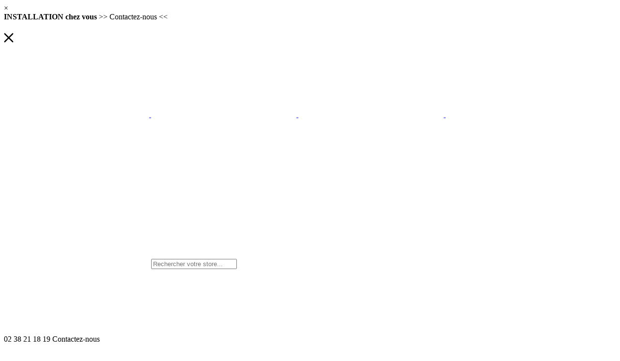

--- FILE ---
content_type: text/html; charset=UTF-8
request_url: https://www.ruedustore.fr/conseils-store/exterieur/comprendre/store-de-terasse-quelle-duree-de-vie.html
body_size: 13926
content:
<!doctype html>
<html lang="fr">
    <head >
                <meta charset="utf-8"/>
<meta name="title" content="Stores de terrasse : quelle durée de vie ? | Rue du Store"/>
<meta name="description" content="10 ans ? 15 ans ? 20 ans ? Avec un bon entretien, combien de temps un store banne de qualité peut durer ? "/>
<meta name="keywords" content="terrasse, store, extérieur, store banne"/>
<meta name="robots" content="INDEX,FOLLOW"/>
<meta name="viewport" content="width=device-width, initial-scale=1.0, maximum-scale=1.0, user-scalable=0"/>
<meta name="msvalidate.01" content="C7A805AC697EB904DD9786D50D775CA9"/>
<title>Stores de terrasse : quelle durée de vie ? | Rue du Store</title>
<link  rel="stylesheet" type="text/css"  media="all" href="https://www.ruedustore.fr/static/version1761735388/frontend/Mikii/default/fr_FR/mage/calendar.css" />
<link  rel="stylesheet" type="text/css"  media="all" href="https://www.ruedustore.fr/static/version1761735388/frontend/Mikii/default/fr_FR/Alma_MonthlyPayments/css/alma.css" />
<link  rel="stylesheet" type="text/css"  media="all" href="https://www.ruedustore.fr/static/version1761735388/frontend/Mikii/default/fr_FR/Fintecture_Payment/css/style.css" />
<link  rel="stylesheet" type="text/css"  media="all" href="https://www.ruedustore.fr/static/version1761735388/frontend/Mikii/default/fr_FR/assets/front/sass/cms.css" />
<link  rel="stylesheet" type="text/css"  media="print" href="https://www.ruedustore.fr/static/version1761735388/frontend/Mikii/default/fr_FR/css/print.css" />




<link  rel="canonical" href="https://www.ruedustore.fr/conseils-store/exterieur/comprendre/store-de-terasse-quelle-duree-de-vie.html" />
<link  rel="icon" type="image/x-icon" href="https://www.ruedustore.fr/media/favicon/default/Favicon.png" />
<link  rel="shortcut icon" type="image/x-icon" href="https://www.ruedustore.fr/media/favicon/default/Favicon.png" />
        
<!-- Google Tag Manager -->

<!-- End Google Tag Manager -->

    

<link rel="preconnect" href="https://fonts.googleapis.com" crossorigin="anonymous">
<link rel="preconnect" href="https://fonts.gstatic.com" crossorigin="anonymous">
<link rel="preload" as="style" href="https://fonts.googleapis.com/css2?family=Poppins:wght@300;400;500;600;700&display=swap" onload="this.rel='stylesheet'">
<noscript>
    <link rel="stylesheet" href="https://fonts.googleapis.com/css2?family=Poppins:wght@300;400;500;600;700&display=swap">
</noscript>
    </head>
    <body data-container="body"
          data-mage-init='{"loaderAjax": {}, "loader": { "icon": "https://www.ruedustore.fr/static/version1761735388/frontend/Mikii/default/fr_FR/images/loader-2.gif"}}'
        class="conseils_store-index-index page-layout-3columns">
        

    <noscript>
        <div class="message global noscript">
            <div class="content">
                <p>
                    <strong>Javascript est désactivé dans votre navigateur.</strong>
                    <span>
                        Pour une meilleure expérience sur notre site, assurez-vous d’activer JavaScript dans votre navigateur.                    </span>
                </p>
            </div>
        </div>
    </noscript>
<header id="header">        <div class="message_container">
            <div class="close">×</div>
            <div class="hero__title"  id="animatedHeading">
                                <div data-code="message-10" class="slick-dupe" onclick="window.location='https://www.ruedustore.fr/contact/';"><span class="hero__title-misc  |  animate"><strong>INSTALLATION chez vous</strong>    >> Contactez-nous <<</span></div>
                        </div>
        </div>
<div class="header-content"><div class="header-burger">
    <svg width="20px" height="20px"><use xlink:href ='https://www.ruedustore.fr/static/version1761735388/frontend/Mikii/default/fr_FR/assets/front/svg/sprite.svg#icon-burger' ></use></svg></div>
<div class="header-close">
    <svg width="20px" height="20px" viewBox="-1.5 -1.5 24 24" xmlns="http://www.w3.org/2000/svg"><path d="m0.65625 20.342875 19.6875 -19.6875" fill="none" stroke="currentcolor" stroke-linecap="round" stroke-linejoin="round" stroke-width="3"></path><path d="M20.34375 20.342875 0.65625 0.655375" fill="none" stroke="currentcolor" stroke-linecap="round" stroke-linejoin="round" stroke-width="3"></path></svg>
</div>
<div class="container"><div class="row"><div class="col-lg-4">    <a
    class="header-logo desktop"
    href="https://www.ruedustore.fr/"
    title="logo"
    aria-label="store logo">
            <svg><title>Store sur mesure - Rue du Store</title><use xlink:href ='https://www.ruedustore.fr/static/version1761735388/frontend/Mikii/default/fr_FR/assets/front/svg/sprite.svg#logo' ></use></svg>    </a>
<a
    class="header-logo mobile"
    href="https://www.ruedustore.fr/"
    title="logo"
    aria-label="store logo">
            <svg><title>Store sur mesure - Rue du Store</title><use xlink:href ='https://www.ruedustore.fr/static/version1761735388/frontend/Mikii/default/fr_FR/assets/front/svg/sprite.svg#logo-mobile' ></use></svg>    </a>

<span class="cart-mobile">
    <a class="account-link" href="https://www.ruedustore.fr/customer/account/" title="Mon compte">
        <span class="icon"><svg><use xlink:href ='https://www.ruedustore.fr/static/version1761735388/frontend/Mikii/default/fr_FR/assets/front/svg/sprite.svg#icon-user-mobile' ></use></svg></span>
    </a>
    <a class="cart-link" href="https://www.ruedustore.fr/checkout/cart/" title="Mon panier">
        <span data-block="minicart-mobile" class="cart" data-bind="scope: 'minicart_mobile'">
            <span class="counter qty empty quantity"
                  data-bind="css: { empty: !!getCartParam('summary_count') == false && !isLoading() }, blockLoader: isLoading">
                <span class="counter-number"><!-- ko text: getCartParam('summary_count') ? getCartParam('summary_count') : 0 --><!-- /ko --></span>
            </span>
        </span>
        <span class="icon"><svg><use xlink:href ='https://www.ruedustore.fr/static/version1761735388/frontend/Mikii/default/fr_FR/assets/front/svg/sprite.svg#icon-cart-mobile' ></use></svg></span>
    </a>
    <a href="tel:+33238211819" class="mobile-link" href="https://www.ruedustore.fr/checkout/cart/" title="Téléphone">
        <span class="icon"><svg><use xlink:href ='https://www.ruedustore.fr/static/version1761735388/frontend/Mikii/default/fr_FR/assets/front/svg/sprite.svg#icon-phone-mobile' ></use></svg></span>
    </a>
</span>


</div><div class="col-lg-3 d-none d-lg-block"><form class="header-search" id="search_mini_form"
      action="https://www.ruedustore.fr/catalogsearch/result/" method="get">
    <span class="icon"><svg><use xlink:href ='https://www.ruedustore.fr/static/version1761735388/frontend/Mikii/default/fr_FR/assets/front/svg/sprite.svg#icon-search' ></use></svg></span>
    <input id="search"
           data-mage-init='{"quickSearch":{
                                "formSelector":"#search_mini_form",
                                "url":"https://www.ruedustore.fr/search/ajax/suggest/",
                                "destinationSelector":"#search_autocomplete",
                                "minSearchLength":"3"}
                           }'
           type="text"
           name="q"
           value=""
           placeholder="Rechercher&#x20;votre&#x20;store..."
           class="field"
           maxlength="128"
           role="combobox"
           aria-haspopup="false"
           aria-autocomplete="both"
           autocomplete="off"
           aria-expanded="false"/>
    <button type="submit" style="display: none"></button>
    <div class="search">
        <div class="control">
            <div id="search_autocomplete" class="search-autocomplete"></div>
        </div>
    </div>
</form>
</div><div class="col-lg-5 d-none d-lg-block"><div class="header-actions">
    <div class="block-contacts">
                    <span class="obfusque" data-href="tel:+33238211819">02 38 21 18 19</span>
            <span class="contactus obfusque" data-href="https://www.ruedustore.fr/contact/">Contactez-nous <svg><use xlink:href ='https://www.ruedustore.fr/static/version1761735388/frontend/Mikii/default/fr_FR/assets/front/svg/sprite.svg#icon-chevron-right' ></use></svg></span>
            </div>
            <span class="item obfusque" data-href="https://www.ruedustore.fr/customer/account/">
            <span class="icon"><svg><use xlink:href ='https://www.ruedustore.fr/static/version1761735388/frontend/Mikii/default/fr_FR/assets/front/svg/sprite.svg#icon-user' ></use></svg></span>
            <span class="text">Mon compte</span>
        </span>
        <span class="item obfusque" data-href="/showroom">
            <span class="icon"><svg><use xlink:href ='https://www.ruedustore.fr/static/version1761735388/frontend/Mikii/default/fr_FR/assets/front/svg/sprite.svg#icon-pin' ></use></svg></span>
            <span class="text">Showroom</span>
        </span>
    </div>
</div></div></div></div><div class="header-nav"><div class="container"><div class="inner"><nav id="navigation-top-main" role="navigation">
    <ul>
        <li  class="has-submenu first parent category"><a class="category" href="https://www.ruedustore.fr/store-interieur.html"  class="level-top" ><span class="name">Store Intérieur</span></a><span class="icon-plus"></span><div class="submenu"><div class="content">
                        <p><strong>Tous nos stores sont fabriqués sur-mesure,</strong></p>
                        <p>Configurez le modèle qui vous convient :</p>
                    </div><div class="categories"><div  class="first category"><a class="category product-link" href="https://www.ruedustore.fr/store-enrouleur.html" ><div class="category-image"><div class="cover" style="background-image: url(/media/catalog/category/picto_gamme_SI_enrouleur_noir_3.jpg)"></div></div><span class="name">Store Enrouleur</span></a><span class="icon-plus"></span></div><div  class="category"><a class="category product-link" href="https://www.ruedustore.fr/store-enrouleur-jour-et-nuit.html" ><div class="category-image"><div class="cover" style="background-image: url(/media/catalog/category/picto_gamme_SI_journuit_noir_1.jpg)"></div></div><span class="name">Store enrouleur Jour Nuit</span></a><span class="icon-plus"></span></div><div  class="category"><a class="category product-link" href="https://www.ruedustore.fr/store-californien.html" ><div class="category-image"><div class="cover" style="background-image: url(/media/catalog/category/picto_gamme_SI_californien_noir_2.jpg)"></div></div><span class="name">Store Californien</span></a><span class="icon-plus"></span></div><div  class="category"><a class="category product-link" href="https://www.ruedustore.fr/store-venitien.html" ><div class="category-image"><div class="cover" style="background-image: url(/media/catalog/category/picto_gamme_SI_veniten_noir_1.jpg)"></div></div><span class="name">Store Vénitien</span></a><span class="icon-plus"></span></div><div  class="category"><a class="category product-link" href="https://www.ruedustore.fr/panneaux-japonais.html" ><div class="category-image"><div class="cover" style="background-image: url(/media/catalog/category/picto_gamme_SI_japonais_noir_1.jpg)"></div></div><span class="name">Panneaux Japonais</span></a><span class="icon-plus"></span></div><div  class="category"><a class="category product-link" href="https://www.ruedustore.fr/store-bateau.html" ><div class="category-image"><div class="cover" style="background-image: url(/media/catalog/category/picto_gamme_SI_bateau_noir_1.jpg)"></div></div><span class="name">Store Bateau</span></a><span class="icon-plus"></span></div><div  class="category"><a class="category product-link" href="https://www.ruedustore.fr/stores-plisse.html" ><div class="category-image"><div class="cover" style="background-image: url(/media/catalog/category/picto_gamme_SI_plisse_noir_1.jpg)"></div></div><span class="name">Store Plissé</span></a><span class="icon-plus"></span></div><div  class="category"><a class="category product-link" href="https://www.ruedustore.fr/store-trapeze-et-triangle.html" ><div class="category-image"><div class="cover" style="background-image: url(/media/catalog/category/picto_gamme_SI_trapeze_noir_1.jpg)"></div></div><span class="name">Store Trapèze et Triangle</span></a><span class="icon-plus"></span></div><div  class="category"><a class="category product-link" href="https://www.ruedustore.fr/stores-plisse-velum.html" ><div class="category-image"><div class="cover" style="background-image: url(/media/catalog/category/picto_gamme_SI_velum_noir_test.jpg)"></div></div><span class="name">Store Vélum</span></a><span class="icon-plus"></span></div><div  class="category"><a class="category product-link" href="https://www.ruedustore.fr/store-antichaleur.html" ><div class="category-image"><div class="cover" style="background-image: url(/media/catalog/category/picto_gamme_SI_anti_chaleur.jpg)"></div></div><span class="name">Store Anti Chaleur</span></a><span class="icon-plus"></span></div></div></div></li><li  class="has-submenu parent category"><a class="category" href="https://www.ruedustore.fr/store-banne.html"  class="level-top" ><span class="name">Store Banne</span></a><span class="icon-plus"></span><div class="submenu"><div class="content">
                        <p><strong>Tous nos stores sont fabriqués sur-mesure,</strong></p>
                        <p>Configurez le modèle qui vous convient :</p>
                    </div><div class="categories"><div  class="first category"><a class="category product-link" href="https://www.ruedustore.fr/stores-banne-coffre.html" ><div class="category-image"><div class="cover" style="background-image: url(/media/catalog/category/picto_gamme_SE_banne_noir_2.jpg)"></div></div><span class="name">Store banne coffre</span></a><span class="icon-plus"></span></div><div  class="category"><a class="category product-link" href="https://www.ruedustore.fr/stores-banne-sans-coffre.html" ><div class="category-image"><div class="cover" style="background-image: url(/media/catalog/category/picto_gamme_SE_banne_sans_coffre_1_.jpg)"></div></div><span class="name">Store banne sans coffre</span></a><span class="icon-plus"></span></div></div></div></li><li  class="has-submenu parent category"><a class="category" href="https://www.ruedustore.fr/store-exterieur.html"  class="level-top" ><span class="name">Store Extérieur</span></a><span class="icon-plus"></span><div class="submenu"><div class="content">
                        <p><strong>Tous nos stores sont fabriqués sur-mesure,</strong></p>
                        <p>Configurez le modèle qui vous convient :</p>
                    </div><div class="categories"><div  class="first category"><a class="category product-link" href="https://www.ruedustore.fr/store-a-projection.html" ><div class="category-image"><div class="cover" style="background-image: url(/media/catalog/category/picto_gamme_SE_projection_noir_1.jpg)"></div></div><span class="name">Store à Projection</span></a><span class="icon-plus"></span></div><div  class="category"><a class="category product-link" href="https://www.ruedustore.fr/store-vertical-exterieur.html" ><div class="category-image"><div class="cover" style="background-image: url(/media/catalog/category/picto_gamme_SE_vertical_noir_2.jpg)"></div></div><span class="name">Store Vertical Extérieur</span></a><span class="icon-plus"></span></div><div  class="category"><a class="category product-link" href="https://www.ruedustore.fr/brise-soleil-orientable.html" ><div class="category-image"><div class="cover" style="background-image: url(/media/catalog/category/picto_gamme_SE_bso_noir_1.jpg)"></div></div><span class="name">Brise Soleil Orientable</span></a><span class="icon-plus"></span></div></div></div></li><li  class="has-submenu parent category"><a class="category" href="https://www.ruedustore.fr/toile-de-store-1.html"  class="level-top" ><span class="name">Toile de store</span></a><span class="icon-plus"></span><div class="submenu"><div class="content">
                        <p><strong>Tous nos stores sont fabriqués sur-mesure,</strong></p>
                        <p>Configurez le modèle qui vous convient :</p>
                    </div><div class="categories"><div  class="first category"><a class="category product-link" href="https://www.ruedustore.fr/toiles-de-store.html" ><div class="category-image"><div class="cover" style="background-image: url(/media/catalog/category/picto_gamme_SE_toile_store_noir_1.jpg)"></div></div><span class="name">Toile pour Store Banne</span></a><span class="icon-plus"></span></div><div  class="category"><a class="category product-link" href="https://www.ruedustore.fr/toiles-de-pergola.html" ><div class="category-image"><div class="cover" style="background-image: url(/media/catalog/category/picto_gamme_SE_toile_pergola_noir_1.jpg)"></div></div><span class="name">Toile de Pergola</span></a><span class="icon-plus"></span></div><div  class="category"><a class="category product-link" href="https://www.ruedustore.fr/lambrequin.html" ><div class="category-image"><div class="cover" style="background-image: url(/media/catalog/category/picto_gamme_SE_lambrequin_noir.jpg)"></div></div><span class="name">Lambrequin</span></a><span class="icon-plus"></span></div></div></div></li><li  class="has-submenu parent category"><a class="category" href="https://www.ruedustore.fr/moustiquaire-sur-mesure.html"  class="level-top" ><span class="name">Moustiquaire</span></a><span class="icon-plus"></span><div class="submenu"><div class="content">
                        <p><strong>Tous nos stores sont fabriqués sur-mesure,</strong></p>
                        <p>Configurez le modèle qui vous convient :</p>
                    </div><div class="categories"><div  class="first category"><a class="category product-link" href="https://www.ruedustore.fr/moustiquaire-enroulable.html" ><div class="category-image"><div class="cover" style="background-image: url(/media/catalog/category/picto_gamme_SI_moustiquaire_verticale_noir_1.jpg)"></div></div><span class="name">Moustiquaires enroulables</span></a><span class="icon-plus"></span></div><div  class="category"><a class="category product-link" href="https://www.ruedustore.fr/moustiquaire-porte-fenetre.html" ><div class="category-image"><div class="cover" style="background-image: url(/media/catalog/category/picto_gamme_SI_moustiquaire_laterale_noir_1.jpg)"></div></div><span class="name">Moustiquaires portes fenêtres</span></a><span class="icon-plus"></span></div><div  class="category"><a class="category product-link" href="https://www.ruedustore.fr/moustiquaire-fenetre.html" ><div class="category-image"><div class="cover" style="background-image: url(/media/catalog/category/picto_gamme_SI_moustiquaire_verticale_noir.jpg)"></div></div><span class="name">Moustiquaires fenêtre</span></a><span class="icon-plus"></span></div><div  class="category"><a class="category product-link" href="https://www.ruedustore.fr/moustiquaire-fixe-fenetre.html" ><div class="category-image"><div class="cover" style="background-image: url(/media/catalog/category/picto_gamme_SI_moustiquaire_fixe_noir_1.jpg)"></div></div><span class="name">Moustiquaires fixes</span></a><span class="icon-plus"></span></div></div></div></li><li  class="has-submenu parent category"><a class="category" href="https://www.ruedustore.fr/volet-roulant.html"  class="level-top" ><span class="name">Volet Roulant</span></a><span class="icon-plus"></span><div class="submenu"><div class="content">
                        <p><strong>Tous nos stores sont fabriqués sur-mesure,</strong></p>
                        <p>Configurez le modèle qui vous convient :</p>
                    </div><div class="categories"><div  class="first category"><a class="category product-link" href="https://www.ruedustore.fr/volet-roulant-renovation.html" ><div class="category-image"><div class="cover" style="background-image: url(/media/catalog/category/picto_gamme_VR_renovation_noir_2.jpg)"></div></div><span class="name">Volet roulant rénovation</span></a><span class="icon-plus"></span></div><div  class="category"><a class="category product-link" href="https://www.ruedustore.fr/volet-roulant-solaire.html" ><div class="category-image"><div class="cover" style="background-image: url(/media/catalog/category/picto_gamme_vr_renovation_solaire_1.jpg)"></div></div><span class="name">Volet roulant solaire</span></a><span class="icon-plus"></span></div><div  class="category"><a class="category product-link" href="https://www.ruedustore.fr/volet-roulant-traditionnel.html" ><div class="category-image"><div class="cover" style="background-image: url(/media/catalog/category/picto_gamme_VR_traditionnel_noir_2.jpg)"></div></div><span class="name">Volet roulant sans coffre sur mesure</span></a><span class="icon-plus"></span></div></div></div></li>                <li><a href="https://www.ruedustore.fr/conseils-store/">Conseils</a></li>
    </ul>
</nav>
<nav id="navigation-bottom-mobile">
    <a href="/showroom">
        <svg xmlns="http://www.w3.org/2000/svg" fill="none" viewBox="-0.625 -0.625 24 24"><path stroke="currentcolor" stroke-linecap="round" stroke-linejoin="round" d="M20.6171875 12.0859375v8.53125c0 0.37708125 -0.14977083333333333 0.73880625 -0.41641979166666665 1.0054552083333332s-0.6283739583333333 0.41641979166666665 -1.0054552083333332 0.41641979166666665H3.5546875c-0.3771002083333333 0 -0.7387683333333334 -0.14977083333333333 -1.0054172916666666 -0.41641979166666665 -0.2666489583333333 -0.2666489583333333 -0.41645770833333334 -0.6283739583333333 -0.41645770833333334 -1.0054552083333332v-8.53125" stroke-width="1.25"></path><path stroke="currentcolor" stroke-linecap="round" stroke-linejoin="round" d="M17.7734375 15.640625c0 -0.7541625 -0.2996364583333333 -1.4775177083333333 -0.832934375 -2.010815625 -0.5332979166666666 -0.5332979166666666 -1.2566531250000001 -0.832934375 -2.010815625 -0.832934375 -0.7541625 0 -1.4775177083333333 0.2996364583333333 -2.010815625 0.832934375 -0.5332979166666666 0.5332979166666666 -0.832934375 1.2566531250000001 -0.832934375 2.010815625v6.3984375h5.6875V15.640625Z" stroke-width="1.25"></path><path stroke="currentcolor" stroke-linecap="round" stroke-linejoin="round" d="M8.53125 14.9296875H5.6875c-0.3926365625 0 -0.7109375 0.31831041666666665 -0.7109375 0.7109375v2.84375c0 0.39262708333333335 0.3183009375 0.7109375 0.7109375 0.7109375h2.84375c0.3926365625 0 0.7109375 -0.31831041666666665 0.7109375 -0.7109375v-2.84375c0 -0.39262708333333335 -0.3183009375 -0.7109375 -0.7109375 -0.7109375Z" stroke-width="1.25"></path><path stroke="currentcolor" d="M15.28515625 17.78272708333333c-0.19631354166666667 0 -0.35546875 -0.15915520833333333 -0.35546875 -0.35546875s0.15915520833333333 -0.35546875 0.35546875 -0.35546875" stroke-width="1.25"></path><path stroke="currentcolor" d="M15.28515625 17.78272708333333c0.19631354166666667 0 0.35546875 -0.15915520833333333 0.35546875 -0.35546875s-0.15915520833333333 -0.35546875 -0.35546875 -0.35546875" stroke-width="1.25"></path><path stroke="currentcolor" stroke-linecap="round" stroke-linejoin="round" d="M0.7109375 7.109375c0.04055945833333333 0.6802060416666666 0.3393541666666666 1.3192440625 0.8353136458333333 1.7865195833333332 0.4959689583333333 0.46726604166666663 1.1516618749999998 0.7274502083333333 1.833071770833333 0.7274502083333333s1.3371028125 -0.26018416666666666 1.833071770833333 -0.7274502083333333C5.708354166666667 8.428619062500001 6.0071469791666665 7.789581041666667 6.047708333333333 7.109375c0 0.706444375 0.28063072916666665 1.3839488541666665 0.7801638541666667 1.8834819791666666 0.49953312499999997 0.49948572916666667 1.1770376041666668 0.7801638541666667 1.8834819791666666 0.7801638541666667 0.706444375 0 1.3839583333333332 -0.28067812499999995 1.8835104166666667 -0.7801638541666667C11.094321875 8.493323854166666 11.375 7.815819374999999 11.375 7.109375c0.04057083333333333 0.6802060416666666 0.3393541666666666 1.3192440625 0.8353041666666666 1.7865195833333332 0.49595 0.46726604166666663 1.1516239583333334 0.7274502083333333 1.83308125 0.7274502083333333 0.6814572916666666 0 1.33713125 -0.26018416666666666 1.83308125 -0.7274502083333333 0.49595 -0.4672755208333333 0.7947333333333333 -1.1063135416666667 0.8353041666666666 -1.7865195833333332 0 0.706444375 0.28067812499999995 1.3839488541666665 0.7801354166666666 1.8834819791666666 0.49955208333333334 0.49948572916666667 1.1770281249999999 0.7801638541666667 1.8835104166666667 0.7801638541666667 0.7064822916666667 0 1.3839583333333332 -0.28067812499999995 1.8835104166666667 -0.7801638541666667 0.4994572916666667 -0.49953312499999997 0.7801354166666666 -1.1770376041666668 0.7801354166666666 -1.8834819791666666l-1.2986458333333333 -5.839166666666666c-0.03450416666666667 -0.15803666666666666 -0.12190208333333333 -0.2995795833333333 -0.24769062499999997 -0.4012635520833333C20.3669375 0.7672646041666666 20.21015208333333 0.7115271041666666 20.0484375 0.7109375H2.7015625c-0.16176197916666665 0.0005896041666666667 -0.31848104166666663 0.05632710416666667 -0.44428854166666665 0.15800728125 -0.1258075 0.10168396875 -0.2131864583333333 0.24322688541666668 -0.24769062499999997 0.4012635520833333L0.7109375 7.109375Z" stroke-width="1.25"></path></svg>
        Showroom
    </a>
    <a href="/contact/">
        <svg viewBox="-0.625 -0.625 24 24" xmlns="http://www.w3.org/2000/svg"><path d="M4.265625 17.0625h-0.7109375a2.84375 2.84375 0 0 1 -2.84375 -2.84375v-2.84375a2.84375 2.84375 0 0 1 2.84375 -2.84375h0.7109375a0.7109375 0.7109375 0 0 1 0.7109375 0.7109375v7.109375a0.7109375 0.7109375 0 0 1 -0.7109375 0.7109375Z" fill="none" stroke="currentcolor" stroke-linecap="round" stroke-linejoin="round" stroke-width="1.25"></path><path d="M19.1953125 17.0625h-0.7109375a0.7109375 0.7109375 0 0 1 -0.7109375 -0.7109375v-7.109375A0.7109375 0.7109375 0 0 1 18.484375 8.53125h0.7109375a2.84375 2.84375 0 0 1 2.84375 2.84375v2.84375a2.84375 2.84375 0 0 1 -2.84375 2.84375Z" fill="none" stroke="currentcolor" stroke-linecap="round" stroke-linejoin="round" stroke-width="1.25"></path><path d="M3.5546875 8.53125A7.8203125 7.8203125 0 0 1 11.375 0.7109375h0A7.8203125 7.8203125 0 0 1 19.1953125 8.53125" fill="none" stroke="currentcolor" stroke-linecap="round" stroke-linejoin="round" stroke-width="1.25"></path><path d="M14.21875 20.6171875h2.1328125a2.84375 2.84375 0 0 0 2.84375 -2.84375h0V17.0625" fill="none" stroke="currentcolor" stroke-linecap="round" stroke-linejoin="round" stroke-width="1.25"></path><path d="M12.796875 22.0390625H11.375a1.421875 1.421875 0 0 1 -1.421875 -1.421875h0a1.421875 1.421875 0 0 1 1.421875 -1.421875h1.421875a1.421875 1.421875 0 0 1 1.421875 1.421875h0a1.421875 1.421875 0 0 1 -1.421875 1.421875Z" fill="none" stroke="currentcolor" stroke-linecap="round" stroke-linejoin="round" stroke-width="1.25"></path><path d="M8.53125 14.637729166666666a4.222020833333333 4.222020833333333 0 0 0 5.6875 0" fill="none" stroke="currentcolor" stroke-linecap="round" stroke-linejoin="round" stroke-width="1.25"></path><path d="m8.53125 9.464947916666667 0 1.2436666666666667" fill="none" stroke="currentcolor" stroke-linecap="round" stroke-linejoin="round" stroke-width="1.25"></path><path d="m14.21875 9.464947916666667 0 1.2436666666666667" fill="none" stroke="currentcolor" stroke-linecap="round" stroke-linejoin="round" stroke-width="1.25"></path></svg>
        Contact
    </a>
    <a href="/conseils-store/">
        <svg xmlns="http://www.w3.org/2000/svg" fill="none" viewBox="-0.625 -0.625 24 24"><path stroke="currentcolor" stroke-linecap="round" stroke-linejoin="round" d="M20.6171875 17.7734375h-9.953125l-5.6875 4.265625v-4.265625h-2.84375c-0.3771002083333333 0 -0.7387683333333334 -0.14977083333333333 -1.0054172916666666 -0.41641979166666665C0.8607415104166667 17.09036875 0.7109375 16.72864375 0.7109375 16.3515625v-14.21875c0 -0.3771002083333333 0.14980401041666666 -0.7387683333333334 0.41645770833333334 -1.0054172916666666C1.3940441666666665 0.8607415104166667 1.7557122916666665 0.7109375 2.1328125 0.7109375h18.484375c0.37708125 0 0.73880625 0.14980401041666666 1.0054552083333332 0.41645770833333334 0.2666489583333333 0.2666489583333333 0.41641979166666665 0.6283170833333332 0.41641979166666665 1.0054172916666666v14.21875c0 0.37708125 -0.14977083333333333 0.73880625 -0.41641979166666665 1.0054552083333332s-0.6283739583333333 0.41641979166666665 -1.0054552083333332 0.41641979166666665Z" stroke-width="1.25"></path><path stroke="currentcolor" stroke-linecap="round" stroke-linejoin="round" d="M8.53125 6.398475416666667c0.00010427083333333333 -0.5213257291666666 0.14350510416666665 -1.0325940624999999 0.41454291666666665 -1.4779253124999998s0.6592570833333333 -0.8075870833333334 1.122314375 -1.0471825c0.4629625 -0.23958593749999996 0.9829895833333332 -0.34728822916666663 1.5030166666666664 -0.3113242708333333 0.520121875 0.035954479166666664 1.0203375 0.21419125 1.4459520833333335 0.5152211458333332 0.42561458333333335 0.30102989583333334 0.7603239583333333 0.713269375 0.9674437499999999 1.1916639583333333 0.2072145833333333 0.47839458333333335 0.27887708333333333 1.0045357291666668 0.2072145833333333 1.5209133333333331 -0.0716625 0.5163776041666666 -0.28380625 1.0031328124999999 -0.613396875 1.4070495833333332s-0.7639260416666666 0.7094682291666666 -1.2554208333333332 0.8832403124999999c-0.27736041666666666 0.0980525 -0.5174677083333333 0.27971125 -0.6872395833333332 0.5198943749999999 -0.169771875 0.240296875 -0.26086666666666664 0.52723125 -0.26067708333333334 0.8213697916666667v0.24266666666666667" stroke-width="1.25"></path><path stroke="currentcolor" d="M11.375 14.21875c-0.19631354166666667 0 -0.35546875 -0.15915520833333333 -0.35546875 -0.35546875s0.15915520833333333 -0.35546875 0.35546875 -0.35546875" stroke-width="1.25"></path><path stroke="currentcolor" d="M11.375 14.21875c0.19631354166666667 0 0.35546875 -0.15915520833333333 0.35546875 -0.35546875s-0.15915520833333333 -0.35546875 -0.35546875 -0.35546875" stroke-width="1.25"></path></svg>
        Conseils
    </a>
    <a href="/faq/">
        <svg viewBox="-0.625 -0.625 24 24" xmlns="http://www.w3.org/2000/svg"><path d="M7.8203125 11.375a3.5546875 3.5546875 0 1 0 7.109375 0 3.5546875 3.5546875 0 1 0 -7.109375 0Z" fill="none" stroke="currentcolor" stroke-linecap="round" stroke-linejoin="round" stroke-width="1.25"></path><path d="m16.227385416666667 19.243656249999997 -4.3509375 -4.3509375" fill="none" stroke="currentcolor" stroke-linecap="round" stroke-linejoin="round" stroke-width="1.25"></path><path d="m14.89271875 11.877395833333333 4.3509375 4.3499895833333335" fill="none" stroke="currentcolor" stroke-linecap="round" stroke-linejoin="round" stroke-width="1.25"></path><path d="m3.5063437499999996 16.227385416666667 4.3509375 -4.3509375" fill="none" stroke="currentcolor" stroke-linecap="round" stroke-linejoin="round" stroke-width="1.25"></path><path d="m10.873552083333333 14.893666666666666 -4.3509375 4.3499895833333335" fill="none" stroke="currentcolor" stroke-linecap="round" stroke-linejoin="round" stroke-width="1.25"></path><path d="m6.5226145833333335 3.5072916666666667 4.3509375 4.3499895833333335" fill="none" stroke="currentcolor" stroke-linecap="round" stroke-linejoin="round" stroke-width="1.25"></path><path d="m7.85728125 10.873552083333333 -4.3509375 -4.3509375" fill="none" stroke="currentcolor" stroke-linecap="round" stroke-linejoin="round" stroke-width="1.25"></path><path d="m19.243656249999997 6.5226145833333335 -4.3509375 4.3509375" fill="none" stroke="currentcolor" stroke-linecap="round" stroke-linejoin="round" stroke-width="1.25"></path><path d="m11.876447916666667 7.85728125 4.3509375 -4.3499895833333335" fill="none" stroke="currentcolor" stroke-linecap="round" stroke-linejoin="round" stroke-width="1.25"></path><path d="M2.1328125 11.375a9.2421875 9.2421875 0 1 0 18.484375 0 9.2421875 9.2421875 0 1 0 -18.484375 0Z" fill="none" stroke="currentcolor" stroke-linecap="round" stroke-linejoin="round" stroke-width="1.25"></path></svg>
        FAQ
    </a>
</nav>
<style>
    /* To append in SCSS */
    @media (min-width: 992px) {
        #header .header-nav nav ul li:hover.has-submenu .submenu {
            pointer-events: none !important;
            opacity: 0 !important;
        }
        #header .header-nav nav ul li:hover.has-submenu > div.submenu,
        #header .header-nav nav ul div:hover.parent.category > div.submenu {
            pointer-events: auto !important;
            opacity: 1 !important;
        }
    }
</style>
<!-- BLOCK miniquote -->
<div data-block="miniquote" class="cart devis" data-bind="scope: 'miniquote_content'">
    <!-- ko if : (getCartParam('summary_count')) -->
        <span data-href="https://www.ruedustore.fr/devis/view/" class="obfusque" data-bind="css:{show:getCartParam('summary_count')}">
            <span class="icon">
                <svg><use xlink:href ='https://www.ruedustore.fr/static/version1761735388/frontend/Mikii/default/fr_FR/assets/front/svg/icons.svg#icon-calcul' ></use></svg>                <span class="counter qty empty quantity"
                      data-bind="css: { empty: !!getCartParam('summary_count') == false && !isLoading() }, blockLoader: isLoading">
                    <span class="counter-number"><!-- ko text: getCartParam('summary_count') --><!-- /ko --></span>
                </span>
            </span>
            <span class="text">Mon devis</span>
        </span>
    <!-- /ko -->
</div>


<!-- /BLOCK miniquote -->

<div data-block="minicart" class="cart" data-bind="scope: 'minicart_content'">
    <a href="https://www.ruedustore.fr/checkout/cart/">
        <span class="icon">
            <svg><use xlink:href ='https://www.ruedustore.fr/static/version1761735388/frontend/Mikii/default/fr_FR/assets/front/svg/sprite.svg#icon-cart' ></use></svg>            <span class="counter qty empty quantity"
                  data-bind="css: { empty: !!getCartParam('summary_count') == false && !isLoading() }, blockLoader: isLoading">
                <span class="counter-number"><!-- ko text: getCartParam('summary_count') ? getCartParam('summary_count') : 0 --><!-- /ko --></span>
            </span>
        </span>
        <span class="text">Mon panier</span>
    </a>
    
    </div>




<!-- Google Tag Manager (noscript) -->
<noscript><iframe src="https://www.googletagmanager.com/ns.html?id=GTM-M89HTW9K" height="0" width="0" style="display:none;visibility:hidden"></iframe></noscript>
<!-- End Google Tag Manager (noscript) -->
</div></div></div></header><main id="main"><div class="page messages"><div data-placeholder="messages"></div>
<div data-bind="scope: 'messages'">
    <!-- ko if: cookieMessages && cookieMessages.length > 0 -->
    <div aria-atomic="true" role="alert" data-bind="foreach: { data: cookieMessages, as: 'message' }" class="messages">
        <div data-bind="attr: {
            class: 'message-' + message.type + ' ' + message.type + ' message',
            'data-ui-id': 'message-' + message.type
        }">
            <div data-bind="html: $parent.prepareMessageForHtml(message.text)"></div>
        </div>
    </div>
    <!-- /ko -->

    <!-- ko if: messages().messages && messages().messages.length > 0 -->
    <div aria-atomic="true" role="alert" class="messages" data-bind="foreach: {
        data: messages().messages, as: 'message'
    }">
        <div data-bind="attr: {
            class: 'message-' + message.type + ' ' + message.type + ' message',
            'data-ui-id': 'message-' + message.type
        }">
            <div data-bind="html: $parent.prepareMessageForHtml(message.text)"></div>
        </div>
    </div>
    <!-- /ko -->
</div>

</div><div id="breadcrumb" class="breadcrumbs">
    <div class="container">
        <ul class="items">
                            <li class="item Conseils">
                                            <a href="/conseils-store/"
                           title="Conseils">
                            Conseils                        </a>
                                    </li>
                            <li class="item Nos&#x20;conseils&#x20;store">
                                            Nos conseils store                                    </li>
                    </ul>
    </div>
</div>
<section id="masthead-simple"><div class="container"><div class="content">    <h1 class="page-title title"
                            >
        <strong><strong class="base" data-ui-id="page-title-wrapper" >Stores de terrasse : quelle durée de vie ?</strong></strong>
            </h1>
    </div></div></section><section id="advice-content">
    <div class="container" id="store-advice-component">
        <div class="advice-banner">
            <p class="title">À la recherche de conseils pour choisir votre store ?</p>
            <div class="entry-content">
                <p>
                    <strong>Vous êtes au bon endroit.</strong>
                </p>
            </div>
            <span class="close">
                <svg><use xlink:href ='https://www.ruedustore.fr/static/version1761735388/frontend/Mikii/default/fr_FR/assets/front/svg/sprite.svg#icon-remove' ></use></svg>            </span>
        </div>
        <div class="advice-block">
            <div class="b-head">
                <p class="title"><span>1</span>Quel type de store ?</p>
            </div>
            <div class="b-content">
                <p class="b-subtitle">Sélectionnez le type de store que vous recherchez</p>
                <div class="b-description"><a href="#">Comprendre les différents types de stores</a></div>
                <div class="b-item b-toggle b-item-store">
                    <ul>
                                                    <li>
                                <a href="https://www.ruedustore.fr/conseils-store/interieur.html#advice-info">
                                    <div class="thumbnail">
                                        <div class="cover" style="background-image: url('https://www.ruedustore.fr/static/version1761735388/frontend/Mikii/default/fr_FR/uploads/conseis-stores-interieurs.jpg')"></div>
                                    </div>
                                    <div class="entry-content">
                                        <p><strong>Store Intérieur</strong></p>
                                    </div>
                                </a>
                            </li>
                                                    <li class="is-selected">
                                <a href="https://www.ruedustore.fr/conseils-store/exterieur.html#advice-info">
                                    <div class="thumbnail">
                                        <div class="cover" style="background-image: url('https://www.ruedustore.fr/static/version1761735388/frontend/Mikii/default/fr_FR/uploads/conseil-stores-exterieurs.jpg')"></div>
                                    </div>
                                    <div class="entry-content">
                                        <p><strong>Store Extérieur</strong></p>
                                    </div>
                                </a>
                            </li>
                                                    <li>
                                <a href="https://www.ruedustore.fr/conseils-store/toile.html#advice-info">
                                    <div class="thumbnail">
                                        <div class="cover" style="background-image: url('https://www.ruedustore.fr/static/version1761735388/frontend/Mikii/default/fr_FR/uploads/conseils-toile-de-store.jpg')"></div>
                                    </div>
                                    <div class="entry-content">
                                        <p><strong>Toile</strong></p>
                                    </div>
                                </a>
                            </li>
                                                    <li>
                                <a href="https://www.ruedustore.fr/conseils-store/moustiquaire.html#advice-info">
                                    <div class="thumbnail">
                                        <div class="cover" style="background-image: url('https://www.ruedustore.fr/static/version1761735388/frontend/Mikii/default/fr_FR/uploads/conseils-moustiquaire-fenetre.jpg')"></div>
                                    </div>
                                    <div class="entry-content">
                                        <p><strong>Moustiquaire</strong></p>
                                    </div>
                                </a>
                            </li>
                                                    <li>
                                <a href="https://www.ruedustore.fr/conseils-store/volet.html#advice-info">
                                    <div class="thumbnail">
                                        <div class="cover" style="background-image: url('https://www.ruedustore.fr/static/version1761735388/frontend/Mikii/default/fr_FR/uploads/conseils-volet-roulant.jpg')"></div>
                                    </div>
                                    <div class="entry-content">
                                        <p><strong>Volet</strong></p>
                                    </div>
                                </a>
                            </li>
                                            </ul>
                </div>
            </div>
        </div>
                    <div class="advice-block" id="advice-info">
                <div class="b-head">
                    <p class="title"><span>2</span>Quel type d’information ?</p>
                </div>
                <div class="b-content">
                    <p class="b-subtitle">Sélectionnez le type d'information que vous recherchez</p>
                    <div class="b-item b-toggle b-item-information">
                        <ul>
                                                            <li class="is-selected">
                                    <a href="https://www.ruedustore.fr/conseils-store/exterieur/comprendre.html#advice-questions">
                                        <span class="icon"><svg><use xlink:href ='https://www.ruedustore.fr/static/version1761735388/frontend/Mikii/default/fr_FR/assets/front/svg/sprite.svg#icon-bulb' ></use></svg></span>
                                        <span class="name">Comprendre</span>
                                    </a>
                                </li>
                                                            <li>
                                    <a href="https://www.ruedustore.fr/conseils-store/exterieur/comparer.html#advice-questions">
                                        <span class="icon"><svg><use xlink:href ='https://www.ruedustore.fr/static/version1761735388/frontend/Mikii/default/fr_FR/assets/front/svg/sprite.svg#icon-glasses' ></use></svg></span>
                                        <span class="name">Comparer</span>
                                    </a>
                                </li>
                                                            <li>
                                    <a href="https://www.ruedustore.fr/conseils-store/exterieur/astuces.html#advice-questions">
                                        <span class="icon"><svg><use xlink:href ='https://www.ruedustore.fr/static/version1761735388/frontend/Mikii/default/fr_FR/assets/front/svg/sprite.svg#icon-hat' ></use></svg></span>
                                        <span class="name">Astuces</span>
                                    </a>
                                </li>
                                                    </ul>
                    </div>
                </div>
            </div>
                            <div class="advice-block" id="advice-questions">
                    <div class="b-head">
                        <p class="title"><span>3</span>Les conseils Rue Du Store</p>
                    </div>
                    <div class="b-content">
                        <p class="b-subtitle">Voici nos astuces concernant les Store Extérieurs</p>
                        <div class="b-item b-item-questions">
                                                            <div class="answer answer-store-de-terasse-quelle-duree-de-vie">
                                    <div class="head">
                                        <p class="title">
                                            <span class="icon">
                                                <svg><use xlink:href ='https://www.ruedustore.fr/static/version1761735388/frontend/Mikii/default/fr_FR/assets/front/svg/sprite.svg#icon-arrow-right-alt' ></use></svg>                                            </span>
                                            <span class="text">Stores de terrasse : quelle durée de vie ?</span>
                                        </p>
                                        <div class="go-back">
                                            <span class="icon">
                                                <svg><use xlink:href ='https://www.ruedustore.fr/static/version1761735388/frontend/Mikii/default/fr_FR/assets/front/svg/sprite.svg#icon-chevron-left' ></use></svg>                                            </span>
                                            <a class="text" href="https://www.ruedustore.fr/conseils-store/exterieur/comprendre.html#advice-questions">Retour</a>
                                        </div>
                                    </div>
                                    <div class="entry-content" id="html-body">
                                        <style>#html-body [data-pb-style=G66NJHQ],#html-body [data-pb-style=MJQKWUU],#html-body [data-pb-style=YS4WYL5]{justify-content:flex-start;display:flex;flex-direction:column;background-position:left top;background-size:cover;background-repeat:no-repeat;background-attachment:scroll}#html-body [data-pb-style=G66NJHQ],#html-body [data-pb-style=MJQKWUU]{width:58.33333333%;align-self:stretch}#html-body [data-pb-style=MJQKWUU]{width:41.66666667%}#html-body [data-pb-style=MGCD5T6]{border-style:none}#html-body [data-pb-style=RJ3O146],#html-body [data-pb-style=Y91YF4J]{max-width:100%;height:auto}#html-body [data-pb-style=GQAVOEF],#html-body [data-pb-style=PJ9XQPL],#html-body [data-pb-style=PU7UK4L]{justify-content:flex-start;display:flex;flex-direction:column;background-position:left top;background-size:cover;background-repeat:no-repeat;background-attachment:scroll;width:100%;align-self:stretch}#html-body [data-pb-style=PJ9XQPL],#html-body [data-pb-style=PU7UK4L]{width:75%}#html-body [data-pb-style=PJ9XQPL]{width:25%}#html-body [data-pb-style=URAS6LC]{border-style:none}#html-body [data-pb-style=QIU2VLU],#html-body [data-pb-style=XI3OLNC]{max-width:100%;height:auto}@media only screen and (max-width: 768px) { #html-body [data-pb-style=MGCD5T6],#html-body [data-pb-style=URAS6LC]{border-style:none} }</style><div data-content-type="row" data-appearance="contained" data-element="main"><div data-enable-parallax="0" data-parallax-speed="0.5" data-background-images="{}" data-background-type="image" data-video-loop="true" data-video-play-only-visible="true" data-video-lazy-load="true" data-video-fallback-src="" data-element="inner" data-pb-style="YS4WYL5"><div class="pagebuilder-column-group" style="display: flex;" data-content-type="column-group" data-grid-size="12" data-element="main"><div class="pagebuilder-column" data-content-type="column" data-appearance="full-height" data-background-images="{}" data-element="main" data-pb-style="G66NJHQ"><div data-content-type="text" data-appearance="default" data-element="main"><p>Les stores des terrasses subissent de plein fouet les intemp&eacute;ries. Le soleil, la pluie, le vent, rien ne les &eacute;pargne. Pour ralentir l&rsquo;arriv&eacute;e des premiers signes de vieillissement de vos stores bannes et de la couleur de votre toile, des bons gestes au quotidien permettent de les &eacute;pargner. Quelle est la dur&eacute;e de vie du store de votre terrasse ? Voici notre r&eacute;ponse.</p>
<h2>La dur&eacute;e de vie d&rsquo;un store de terrasse</h2>
<p>Le moteur reste la cause de panne la plus fr&eacute;quente d&rsquo;un store de terrasse. La dur&eacute;e de vie de la toile est r&eacute;sistante avec une moyenne de 10 ans. Pour un store bien prot&eacute;g&eacute; du vent, sa structure peut tenir 15 ans, sans probl&egrave;me. Voici les petits gestes &agrave; d&eacute;couvrir et adopter pour prolonger la dur&eacute;e de vie de votre store banne jusqu&rsquo;&agrave; 20 ans :&nbsp;</p>
<p>Achetez un mod&egrave;le de store de qualit&eacute;<br>Veillez &agrave; son bon entretien en graissant les parties m&eacute;caniques (treuil, coudes)<br>Installez un capteur de vent pour le prot&eacute;ger.</p>
<p>Privil&eacute;giez le store banne coffre sur mesure pour prot&eacute;ger la toile et la structure pendant l&rsquo;hiver. Ainsi, isol&eacute; de la pluie et du froid, il s&rsquo;ab&icirc;me moins vite.<br>&nbsp;</p>
<h2>Les bons r&eacute;flexes d&rsquo;entretien</h2>
<p>Pour prendre soin de votre store banne durablement, voici les petits gestes &agrave; adopter :&nbsp;</p></div></div><div class="pagebuilder-column" data-content-type="column" data-appearance="full-height" data-background-images="{}" data-element="main" data-pb-style="MJQKWUU"><figure data-content-type="image" data-appearance="full-width" data-element="main" data-pb-style="MGCD5T6"><img loading='lazy' class="pagebuilder-mobile-hidden" src="https://www.ruedustore.fr/media/wysiwyg/store_de_terrasse_bordeaux.webp" alt="Store de terrasse bordeaux ouvert" title="" data-element="desktop_image" data-pb-style="Y91YF4J"><img loading='lazy' class="pagebuilder-mobile-only" src="https://www.ruedustore.fr/media/wysiwyg/store_de_terrasse_bordeaux.webp" alt="Store de terrasse bordeaux ouvert" title="" data-element="mobile_image" data-pb-style="RJ3O146"></figure></div></div><div class="pagebuilder-column-group" style="display: flex;" data-content-type="column-group" data-grid-size="12" data-element="main"><div class="pagebuilder-column" data-content-type="column" data-appearance="full-height" data-background-images="{}" data-element="main" data-pb-style="GQAVOEF"><div data-content-type="text" data-appearance="default" data-element="main"><ul>
<li>Il pleut ? Fermez votre store banne. Ce n&rsquo;est pas un parapluie : le poids des gouttes d&rsquo;eau d&eacute;tend la toile avec le temps.</li>
<li>La toile du store est mouill&eacute;e ? Laissez-la s&eacute;cher pour &eacute;viter l&rsquo;apparition de moisissures.</li>
<li>Le vent se l&egrave;ve ? Fermez votre store banne.</li>
<li>Vous souhaitez cuisiner &agrave; l&rsquo;ombre ? Utiliser un barbecue ou une plancha sous un store banne est une mauvaise id&eacute;e. Les fum&eacute;es et les projections laissent des traces de graisse sur la toile difficiles &agrave; enlever.</li>
<li>L&rsquo;automne approche ? Une housse d&rsquo;hivernage le prot&egrave;ge du gel, de la pluie et de la neige si vous n&rsquo;avez pas investi dans un store banne coffre.</li>
<li>Au printemps et en &eacute;t&eacute;, d&eacute;roulez r&eacute;guli&egrave;rement le store pendant quelques heures pour que l&rsquo;humidit&eacute; s&rsquo;&eacute;vapore.</li>
</ul>
<p>Notez aussi que les t&acirc;ches sont moins visibles sur une toile fonc&eacute;e.</p></div></div></div><div class="pagebuilder-column-group" style="display: flex;" data-content-type="column-group" data-grid-size="12" data-element="main"><div class="pagebuilder-column" data-content-type="column" data-appearance="full-height" data-background-images="{}" data-element="main" data-pb-style="PU7UK4L"><div data-content-type="text" data-appearance="default" data-element="main"><h2>Faire v&eacute;rifier les points d&rsquo;usure par un professionnel</h2>
<p>Au d&eacute;but de l&rsquo;automne, prenez le temps de v&eacute;rifier l&rsquo;&eacute;tat de votre store de terrasse. Vous identifierez peut-&ecirc;tre des points d&rsquo;usure :&nbsp;</p>
<ol>
<li>V&eacute;rifiez les coutures. Si vous voyez un d&eacute;but d&rsquo;effilochage, le risque de d&eacute;chirure est imminent et il est temps de recoudre les parties ab&icirc;m&eacute;es</li>
<li>V&eacute;rifiez l&rsquo;&eacute;tat de l&rsquo;armature, des bras du store. Il grince ? Il ne se referme pas avec souplesse ? Il se bloque ? Faites v&eacute;rifier votre store banne par un professionnel ou graissez-le.</li>
<li>V&eacute;rifiez la LED. Une option id&eacute;ale pour le confort, mais avec une possibilit&eacute; de griller.</li>
</ol>
<h2>Prot&eacute;ger un store banne du vent</h2></div></div><div class="pagebuilder-column" data-content-type="column" data-appearance="full-height" data-background-images="{}" data-element="main" data-pb-style="PJ9XQPL"><figure data-content-type="image" data-appearance="full-width" data-element="main" data-pb-style="URAS6LC"><img loading='lazy' class="pagebuilder-mobile-hidden" src="https://www.ruedustore.fr/media/wysiwyg/Entretien_d_un_store_de_terrasse.webp" alt="Professionnel en train de v&eacute;rifier l'&eacute;tat d'un store banne" title="" data-element="desktop_image" data-pb-style="XI3OLNC"><img loading='lazy' class="pagebuilder-mobile-only" src="https://www.ruedustore.fr/media/wysiwyg/Entretien_d_un_store_de_terrasse.webp" alt="Professionnel en train de v&eacute;rifier l'&eacute;tat d'un store banne" title="" data-element="mobile_image" data-pb-style="QIU2VLU"></figure></div></div><div data-content-type="text" data-appearance="default" data-element="main"><p>Tous les stores de terrasse sont expos&eacute;s au soleil et au vent. Le risque principal caus&eacute; par le soleil reste la d&eacute;coloration de la toile si elle n&rsquo;est pas de qualit&eacute; acrylique teint masse. Toutefois, des vents violents favorisent la torsion des supports de bras du store et peuvent casser votre store banne. Selon la classe de r&eacute;sistance au vent de votre store, il peut supporter des vents de 28 &agrave; 49 km/h. Pour prot&eacute;ger votre store banne des intemp&eacute;ries, nous vous conseillons l&rsquo;installation d&rsquo;un capteur de vent (ou d&eacute;tecteur an&eacute;mom&egrave;tre). Votre store est motoris&eacute; ? Le capteur s&rsquo;adapte et actionne la fermeture automatique de vos stores ext&eacute;rieurs sur votre fa&ccedil;ade.</p>
<p>Ce type d&rsquo;&eacute;quipement vous permet &eacute;galement d&rsquo;utiliser votre store sur un balcon pour faire de l&rsquo;ombre &agrave; votre salon en journ&eacute;e. Le vent se l&egrave;ve alors que vous n&rsquo;&ecirc;tes pas &agrave; la maison ? La protection de votre store est assur&eacute;e.&nbsp;</p>
<h2><br>Manier le store avec pr&eacute;caution</h2>
<p>Les stores apportant de l&rsquo;ombre, ils se r&eacute;v&egrave;lent souvent indispensables pour profiter de la terrasse de sa maison. Les v&ocirc;tres ne sont pas motoris&eacute;s ? Les bras du store banne n&rsquo;aiment pas les mouvements brusques. Tournez la manivelle doucement. Enfin, enroulez la toile dans le bon sens. En effet, on voit fr&eacute;quemment des toiles qui s&rsquo;enroulent par le dessous du tube d&rsquo;enroulement, et qui sont trop pr&egrave;s des bras.</p>
<p>&nbsp;</p>
<p><strong>Autres articles sur les stores</strong></p>
<p><a tabindex="0" href="https://www.ruedustore.fr/conseils-store/exterieur/comparer/store-de-terrasse-manuel-ou-electrique.html">Le store de terrasse manuel ou &eacute;lectrique&nbsp;: lequel choisir&thinsp;?</a><br><a tabindex="0" href="https://www.ruedustore.fr/conseils-store/exterieur/comprendre/store-electrique-avantages-inconvenients.html">Le store &eacute;lectrique&nbsp;: quels sont les avantages et inconv&eacute;nients&thinsp;?</a><br><a tabindex="0" href="https://www.ruedustore.fr/conseils-store/exterieur/astuces/comment-installer-un-store-banne.html">Installation de stores&nbsp;: comment faire&thinsp;?</a><br><a tabindex="0" href="https://www.ruedustore.fr/conseils-store/exterieur/astuces/comment-prendre-les-mesures-de-son-store-exterieur.html">Comment prendre les mesures de son store&thinsp;?</a><br><a tabindex="0" href="https://www.ruedustore.fr/conseils-store/exterieur/comprendre/fabricant-store-banne-comment-choisir.html">Fabricant de store banne&nbsp;: quels sont les crit&egrave;res pour bien choisir&thinsp;?</a><br><a tabindex="0" href="https://www.ruedustore.fr/conseils-store/exterieur/comparer/quel-est-le-store-ideal.html">Quel est le store id&eacute;al&thinsp;?</a><br><a tabindex="0" href="https://www.ruedustore.fr/blog/toile-acrylique-quels-avantages/">Toile acrylique&nbsp;: quels avantages pour mon store banne&thinsp;?</a><br><a tabindex="0" href="https://www.ruedustore.fr/conseils-store/exterieur/comparer/protection-solaire-exterieur-laquelle-choisir.html">Protection solaire ext&eacute;rieure&nbsp;: laquelle choisir&thinsp;?</a></p>
<p><strong>Ou encore&hellip;</strong></p>
<p><a tabindex="0" href="https://www.ruedustore.fr/conseils-store/exterieur/comprendre/quel-store-banne-choisir.html">Quel store banne choisir ?</a><br><a tabindex="0" href="https://www.ruedustore.fr/conseils-store/exterieur/comprendre/ou-installer-un-store-banne.html">O&ugrave; installer un store banne ?</a><br><a tabindex="0" href="https://www.ruedustore.fr/conseils-store/exterieur/astuces/proteger-un-store-banne-du-vent-avec-un-capteur.html">Prot&eacute;ger un store banne du vent avec un capteur</a><br><a tabindex="0" href="https://www.ruedustore.fr/conseils-store/exterieur/comprendre/quelle-taille-pour-un-store-banne.html">Quelle taille pour un store banne ?</a><br><a tabindex="0" href="https://www.ruedustore.fr/conseils-store/exterieur/astuces/comment-retendre-la-toile-d-un-store-exterieur.html">Comment retendre la toile d'un store ext&eacute;rieur ?</a><br><a tabindex="0" href="https://www.ruedustore.fr/conseils-store/exterieur/comprendre/hauteur-de-pose-d-un-store-banne.html">Hauteur de pose d'un store banne</a><br><a tabindex="0" href="https://www.ruedustore.fr/conseils-store/exterieur/comprendre/quel-tarif-pour-faire-poser-un-store-banne.html">Quel tarif pour faire poser un store banne ?</a><br><a tabindex="0" href="https://www.ruedustore.fr/conseils-store/exterieur/comparer/quel-store-exterieur-de-commerce-choisir.html">Quel store ext&eacute;rieur de commerce choisir</a><br><a tabindex="0" href="https://www.ruedustore.fr/conseils-store/exterieur/astuces/comment-nettoyer-un-store-banne.html">Comment nettoyer un store banne ?</a></p></div></div></div>                                    </div>
                                </div>
                                                    </div>
                    </div>
                </div>
                        </div>
</section>
<section id="main-section"><div class="container"><div class="row"><div class="col-lg-8"><input name="form_key" type="hidden" value="Bo5oExGmL0vLzmEE" />




</div></div></div></section></main><footer id="footer"><div class="footer-content"><div class="container"><div class="row"><div class="footer-col-0 col-lg-3"><div class="footer-contacts">
    <a href="https://www.ruedustore.fr/" class="logo">
        <svg><use xlink:href ='https://www.ruedustore.fr/static/version1761735388/frontend/Mikii/default/fr_FR/assets/front/svg/sprite.svg#logo' ></use></svg>    </a>
    <div class="block-contacts">
                    <span class="obfusque" data-href="tel:+33238211819">02 38 21 18 19</span>
            <span class="contactus obfusque" data-href="https://www.ruedustore.fr/contact/">Contactez-nous <svg><use xlink:href ='https://www.ruedustore.fr/static/version1761735388/frontend/Mikii/default/fr_FR/assets/front/svg/sprite.svg#icon-chevron-right' ></use></svg></span>
            </div>
    <div class="opening">
        <p><strong>Horaires d’ouverture :</strong></p><p>Lundi-Vendredi 9h-12h30/ 14h-18h</p>Samedi sur RDV    </div>
</div>

</div><div class="footer-col-1 col-lg-2 offset-lg-1 col-sm-6"><p class="footer-title">À propos</p>
<ul class="footer-nav">
            <li>
                            <span class="obfusque" data-href="/qui-sommes-nous.html">Qui sommes-nous</span>
                    </li>
            <li>
                            <span class="obfusque" data-href="/nos-valeurs-l-adn-de-rue-du-store.html">Nos valeurs</span>
                    </li>
            <li>
                            <span class="obfusque" data-href="/le-choix-de-la-qualite.html">Le choix de la qualité</span>
                    </li>
            <li>
                            <span class="obfusque" data-href="https://www.ruedustore.fr/blog/">Notre blog</span>
                    </li>
            <li>
                            <span class="obfusque" data-href="/espace-professionnel">Devenir revendeur</span>
                    </li>
            <li>
                            <span class="obfusque" data-href="/devenez-poseur-stores-volets-rue-du-store">Devenir poseur-partenaire</span>
                    </li>
    </ul>

</div><div class="footer-col-2 col-lg-2 col-sm-6"><p class="footer-title">Nos services</p>
<ul class="footer-nav">
            <li>
                            <span class="obfusque" data-href="/notre-show-room.html">Show-room</span>
                    </li>
            <li>
                            <span class="obfusque" data-href="/echantillons-de-tissus.html">Échantillons gratuits</span>
                    </li>
            <li>
                            <span class="obfusque" data-href="/livraison-et-delai.html">Livraison</span>
                    </li>
            <li>
                            <span class="obfusque" data-href="/paiement.html">Paiement sécurisé</span>
                    </li>
            <li>
                            <span class="obfusque" data-href="/garantie-et-sav.html">Garantie & SAV</span>
                    </li>
            <li>
                            <span class="obfusque" data-href="/prise-de-mesure-et-installation.html">Mesures et Installation</span>
                    </li>
    </ul>
</div><div class="footer-col-3 col-lg-3 offset-lg-1"><div class="footer-socials">
    <p class="footer-title">Suivez-nous sur les réseaux</p>
    <ul>
        <li><span data-href="https://www.facebook.com/ruedustore" class="obfusque" target="_blank"><svg><use xlink:href ='https://www.ruedustore.fr/static/version1761735388/frontend/Mikii/default/fr_FR/assets/front/svg/sprite.svg#logo-facebook' ></use></svg></span></li>
        <li><span data-href="https://www.instagram.com/rue_du_store" class="obfusque" target="_blank"><svg><use xlink:href ='https://www.ruedustore.fr/static/version1761735388/frontend/Mikii/default/fr_FR/assets/front/svg/sprite.svg#logo-instagram' ></use></svg></span></li>
        <li><span data-href="https://fr.linkedin.com/company/rue-du-store" class="obfusque" target="_blank"><svg><use xlink:href ='https://www.ruedustore.fr/static/version1761735388/frontend/Mikii/default/fr_FR/assets/front/svg/sprite.svg#logo-linkedin' ></use></svg></span></li>
        <li><span data-href="https://www.youtube.com/channel/UCrBeWd8E4uPMmcwlU_5AjSA" class="obfusque" target="_blank"><svg><use xlink:href ='https://www.ruedustore.fr/static/version1761735388/frontend/Mikii/default/fr_FR/assets/front/svg/sprite.svg#logo-youtube' ></use></svg></span></li>
    </ul>
</div>
<div class="footer-newsletter">
    <p class="footer-title">Newsletter</p>
    <div class="form-legend">Inscrivez-vous pour ne rien rater !</div>
    <form class="form subscribe"
          novalidate
          action="https://www.ruedustore.fr/newsletter/subscriber/new/"
          method="post"
          data-mage-init='{"validation": {"errorClass": "mage-error"}}'
          id="newsletter-validate-detail">
        <input name="email" type="email" id="newsletter"
               placeholder="Saisissez&#x20;votre&#x20;email"
               data-mage-init='{"mage/trim-input":{}}'
               data-validate="{required:true, 'validate-email':true}"
               class="form-field"
        />
        <button class="action subscribe primary"
                title="Inscription"
                type="submit"
                aria-label="Subscribe">
            <svg><use xlink:href ='https://www.ruedustore.fr/static/version1761735388/frontend/Mikii/default/fr_FR/assets/front/svg/sprite.svg#icon-chevron-right' ></use></svg>        </button>
    </form>
</div>
</div></div></div><div
    class="field-recaptcha"
    id="recaptcha-caa20ac351216e6f76edced1efe7c61fff5f4796-container"
    data-bind="scope:'recaptcha-caa20ac351216e6f76edced1efe7c61fff5f4796'"
>
    <!-- ko template: getTemplate() --><!-- /ko -->
</div>




</div><div class="footer-bottom"><div class="container">
<ul>
    <li>&copy;2025 Rue du Store - Tous droits réservés</li>
            <li>
                                                <span class="obfusque" data-href="https://www.ruedustore.fr/conditions-generales-de-vente-rue-du-store" >
                        CGV                    </span>
                                    </li>
            <li>
                                                <span class="obfusque" data-href="https://www.ruedustore.fr/mentions-legales" >
                        Mentions légales                    </span>
                                    </li>
            <li>
                                                <span class="obfusque" data-href="https://www.ruedustore.fr/donnees-personnelles" >
                        Données personnelles                    </span>
                                    </li>
            <li>
                                                <span class="obfusque" onclick="Cookiebot.show();">Gérer les cookies</span>
                                    </li>
            <li>
                                                <span class="obfusque" data-href="https://www.mikii.fr" target="_blank">
                        Réalisation MIKII                    </span>
                                    </li>
    </ul>
</div></div></footer>    
<script>
    var BASE_URL = 'https\u003A\u002F\u002Fwww.ruedustore.fr\u002F';
    var require = {
        'baseUrl': 'https\u003A\u002F\u002Fwww.ruedustore.fr\u002Fstatic\u002Fversion1761735388\u002Ffrontend\u002FMikii\u002Fdefault\u002Ffr_FR'
    };</script>
<script  type="text/javascript"  src="https://www.ruedustore.fr/static/version1761735388/frontend/Mikii/default/fr_FR/requirejs/require.min.js"></script>
<script  type="text/javascript"  src="https://www.ruedustore.fr/static/version1761735388/frontend/Mikii/default/fr_FR/requirejs-min-resolver.min.js"></script>
<script  type="text/javascript"  src="https://www.ruedustore.fr/static/version1761735388/frontend/Mikii/default/fr_FR/mage/requirejs/mixins.min.js"></script>
<script  type="text/javascript"  src="https://www.ruedustore.fr/static/version1761735388/frontend/Mikii/default/fr_FR/requirejs-config.min.js"></script>
<script>
    window.dataLayer = window.dataLayer || [];
</script>
<script>(function(w,d,s,l,i){w[l]=w[l]||[];w[l].push({'gtm.start':
            new Date().getTime(),event:'gtm.js'});var f=d.getElementsByTagName(s)[0],
        j=d.createElement(s),dl=l!='dataLayer'?'&l='+l:'';j.async=true;j.src=
        'https://www.googletagmanager.com/gtm.js?id='+i+dl;f.parentNode.insertBefore(j,f);
    })(window,document,'script','dataLayer','GTM-M89HTW9K');</script>
<script type="application/ld+json">
    {
        "@context": "https://schema.org",
        "@type": "HomeAndConstructionBusiness",
        "name": "Rue du Store",
        "image": "https://www.ruedustore.fr/media/wysiwyg/ruedustore_facade2.JPG",
        "@id": "shop",
        "url": "https://www.ruedustore.fr/",
        "telephone": "02 38 21 18 19",
        "address": {
            "@type": "PostalAddress",
            "streetAddress": " 101, rue Charles Beauhaire",
            "addressLocality": "Saint Jean de la Ruelle",
            "postalCode": "45140",
            "addressCountry": "FR"
        } ,
        "sameAs": [
            "https://www.facebook.com/ruedustore",
            "https://www.instagram.com/rue_du_store",
            "https://fr.linkedin.com/company/rue-du-store"
        ]
    }
</script>
<script type="text/x-magento-init">
        {
            "*": {
                "Magento_PageCache/js/form-key-provider": {}
            }
        }
    </script>
<script type="text/x-magento-init">
    {
        "*": {
             "widgetfloat":
                        {
                            "scriptfloatEnable":"0",
                            "scriptfloat":""
                        }
        }
    }
</script>
<script type="text/x-magento-init">
    {
        "*": {
            "mage/cookies": {
                "expires": null,
                "path": "\u002F",
                "domain": ".www.ruedustore.fr",
                "secure": false,
                "lifetime": "3600"
            }
        }
    }
</script>
<script type="text/x-magento-init">
{
    "[data-block='minicart-mobile']": {
        "Magento_Ui/js/core/app": {"components":{"minicart_content":{"children":{"subtotal.container":{"children":{"subtotal":{"children":{"subtotal.totals":{"config":{"display_cart_subtotal_incl_tax":1,"display_cart_subtotal_excl_tax":0}}}}}}}},"minicart_mobile":{"component":"Magento_Checkout\/js\/view\/minicart"}},"types":[]}    },
    "*": {
        "Magento_Ui/js/block-loader": "https\u003A\u002F\u002Fwww.ruedustore.fr\u002Fstatic\u002Fversion1761735388\u002Ffrontend\u002FMikii\u002Fdefault\u002Ffr_FR\u002Fimages\u002Floader\u002D1.gif"
    }
}
</script>
<script>
    window.devis = {"devisUrl":"https:\/\/www.ruedustore.fr\/devis\/view\/","baseUrl":"https:\/\/www.ruedustore.fr\/","minicartMaxItemsVisible":null,"websiteId":"1","maxItemsToDisplay":null,"storeId":"1","storeGroupId":"1"};
    console.log(window.devis)
</script>
<script type="text/x-magento-init">
{
    "[data-block='miniquote']": {
        "Magento_Ui/js/core/app": {"types":[],"components":{"miniquote_content":{"component":"Mikii_Devis\/js\/view\/miniquote"}}}    },
    "*": {
        "Magento_Ui/js/block-loader": "https\u003A\u002F\u002Fwww.ruedustore.fr\u002Fstatic\u002Fversion1761735388\u002Ffrontend\u002FMikii\u002Fdefault\u002Ffr_FR\u002Fimages\u002Floader\u002D1.gif"
    }
}
</script>
<script>
    window.checkout = {"shoppingCartUrl":"https:\/\/www.ruedustore.fr\/checkout\/cart\/","checkoutUrl":"https:\/\/www.ruedustore.fr\/checkout\/","updateItemQtyUrl":"https:\/\/www.ruedustore.fr\/checkout\/sidebar\/updateItemQty\/","removeItemUrl":"https:\/\/www.ruedustore.fr\/checkout\/sidebar\/removeItem\/","imageTemplate":"Magento_Catalog\/product\/image_with_borders","baseUrl":"https:\/\/www.ruedustore.fr\/","minicartMaxItemsVisible":5,"websiteId":"1","maxItemsToDisplay":10,"storeId":"1","storeGroupId":"1","customerLoginUrl":"https:\/\/www.ruedustore.fr\/customer\/account\/login\/referer\/aHR0cHM6Ly93d3cucnVlZHVzdG9yZS5mci9jb25zZWlscy1zdG9yZS9leHRlcmlldXIvY29tcHJlbmRyZS9zdG9yZS1kZS10ZXJhc3NlLXF1ZWxsZS1kdXJlZS1kZS12aWUuaHRtbA%2C%2C\/","isRedirectRequired":false,"autocomplete":"off","captcha":{"user_login":{"isCaseSensitive":false,"imageHeight":50,"imageSrc":"","refreshUrl":"https:\/\/www.ruedustore.fr\/captcha\/refresh\/","isRequired":false,"timestamp":1762229214}}};
</script>
<script type="text/x-magento-init">
{
    "[data-block='minicart']": {
        "Magento_Ui/js/core/app": {"components":{"minicart_content":{"children":{"subtotal.container":{"children":{"subtotal":{"children":{"subtotal.totals":{"config":{"display_cart_subtotal_incl_tax":1,"display_cart_subtotal_excl_tax":0,"template":"Magento_Tax\/checkout\/minicart\/subtotal\/totals"},"children":{"subtotal.totals.msrp":{"component":"Magento_Msrp\/js\/view\/checkout\/minicart\/subtotal\/totals","config":{"displayArea":"minicart-subtotal-hidden","template":"Magento_Msrp\/checkout\/minicart\/subtotal\/totals"}}},"component":"Magento_Tax\/js\/view\/checkout\/minicart\/subtotal\/totals"}},"component":"uiComponent","config":{"template":"Magento_Checkout\/minicart\/subtotal"}}},"component":"uiComponent","config":{"displayArea":"subtotalContainer"}},"item.renderer":{"component":"Magento_Checkout\/js\/view\/cart-item-renderer","config":{"displayArea":"defaultRenderer","template":"Magento_Checkout\/minicart\/item\/default"},"children":{"item.image":{"component":"Magento_Catalog\/js\/view\/image","config":{"template":"Magento_Catalog\/product\/image","displayArea":"itemImage"}},"checkout.cart.item.price.sidebar":{"component":"uiComponent","config":{"template":"Magento_Checkout\/minicart\/item\/price","displayArea":"priceSidebar"}}}},"extra_info":{"component":"uiComponent","config":{"displayArea":"extraInfo"},"children":{"alma.eligibility":{"component":"Alma_MonthlyPayments\/js\/view\/checkout\/minicart\/eligibility","config":{"template":"Alma_MonthlyPayments\/checkout\/minicart\/eligibility"}}}},"promotion":{"component":"uiComponent","config":{"displayArea":"promotion"}}},"config":{"itemRenderer":{"default":"defaultRenderer","simple":"defaultRenderer","virtual":"defaultRenderer"},"template":"Magento_Checkout\/minicart\/content"},"component":"Magento_Checkout\/js\/view\/minicart"}},"types":[]}    },
    "*": {
        "Magento_Ui/js/block-loader": "https\u003A\u002F\u002Fwww.ruedustore.fr\u002Fstatic\u002Fversion1761735388\u002Ffrontend\u002FMikii\u002Fdefault\u002Ffr_FR\u002Fimages\u002Floader\u002D1.gif"
    }
}
</script>
<script type="text/x-magento-init">
    {
        "*": {
            "Magento_Ui/js/core/app": {
                "components": {
                        "messages": {
                            "component": "Magento_Theme/js/view/messages"
                        }
                    }
                }
            }
    }
</script>
<script type="text/x-magento-init">
    {
        "*": {
            "Magento_Customer/js/section-config": {
                "sections": {"stores\/store\/switch":["*"],"stores\/store\/switchrequest":["*"],"directory\/currency\/switch":["*"],"*":["messages"],"customer\/account\/logout":["*","recently_viewed_product","recently_compared_product","persistent"],"customer\/account\/loginpost":["*"],"customer\/account\/createpost":["*"],"customer\/account\/editpost":["*"],"customer\/ajax\/login":["checkout-data","cart","captcha","alma_section"],"catalog\/product_compare\/add":["compare-products"],"catalog\/product_compare\/remove":["compare-products"],"catalog\/product_compare\/clear":["compare-products"],"sales\/guest\/reorder":["cart"],"sales\/order\/reorder":["cart"],"checkout\/cart\/add":["cart","directory-data","alma_section"],"checkout\/cart\/delete":["cart","alma_section"],"checkout\/cart\/updatepost":["cart","alma_section"],"checkout\/cart\/updateitemoptions":["cart","alma_section"],"checkout\/cart\/couponpost":["cart","alma_section"],"checkout\/cart\/estimatepost":["cart","alma_section"],"checkout\/cart\/estimateupdatepost":["cart","alma_section"],"checkout\/onepage\/saveorder":["cart","checkout-data","last-ordered-items","alma_section"],"checkout\/sidebar\/removeitem":["cart","alma_section"],"checkout\/sidebar\/updateitemqty":["cart","alma_section"],"rest\/*\/v1\/carts\/*\/payment-information":["cart","last-ordered-items","captcha","instant-purchase","alma_section"],"rest\/*\/v1\/guest-carts\/*\/payment-information":["cart","captcha","alma_section"],"rest\/*\/v1\/guest-carts\/*\/selected-payment-method":["cart","checkout-data","alma_section"],"rest\/*\/v1\/carts\/*\/selected-payment-method":["cart","checkout-data","instant-purchase","alma_section"],"customer\/address\/*":["instant-purchase"],"customer\/account\/*":["instant-purchase"],"vault\/cards\/deleteaction":["instant-purchase"],"multishipping\/checkout\/overviewpost":["cart"],"paypal\/express\/placeorder":["cart","checkout-data"],"paypal\/payflowexpress\/placeorder":["cart","checkout-data"],"paypal\/express\/onauthorization":["cart","checkout-data"],"persistent\/index\/unsetcookie":["persistent"],"review\/product\/post":["review"],"wishlist\/index\/add":["wishlist"],"wishlist\/index\/remove":["wishlist"],"wishlist\/index\/updateitemoptions":["wishlist"],"wishlist\/index\/update":["wishlist"],"wishlist\/index\/cart":["wishlist","cart"],"wishlist\/index\/fromcart":["wishlist","cart"],"wishlist\/index\/allcart":["wishlist","cart"],"wishlist\/shared\/allcart":["wishlist","cart"],"wishlist\/shared\/cart":["cart"],"rest\/*\/v1\/carts\/*\/estimate-shipping-methods":["alma_section"],"rest\/*\/v1\/guest-carts\/*\/estimate-shipping-methods":["alma_section"],"rest\/*\/v1\/guest-carts\/*\/set-payment-information":["alma_section"],"rest\/*\/v1\/carts\/*\/set-payment-information":["alma_section"],"rest\/*\/v1\/carts\/*\/shipping-information":["alma_section"],"rest\/*\/v1\/guest-arts\/*\/shipping-information":["alma_section"],"monetico\/payment\/sealedform":["checkout-data","cart"],"stores\/checkout\/addtocart":["quote","cart"],"devis\/view\/index":["quote","cart"],"devis\/action\/addtoquote":["quote","cart"],"devis\/action\/validation":["quote","cart"],"devis\/action\/toorder":["quote","cart"],"devis\/action\/carttoquote":["quote","cart"],"devis\/action\/return":["cart"],"samples\/cart\/add":["cart"],"devis\/view\/quote":["cart"],"braintree\/paypal\/placeorder":["cart","checkout-data"],"braintree\/googlepay\/placeorder":["cart","checkout-data"]},
                "clientSideSections": ["checkout-data","cart-data","chatData"],
                "baseUrls": ["https:\/\/www.ruedustore.fr\/"],
                "sectionNames": ["messages","customer","compare-products","last-ordered-items","cart","directory-data","captcha","instant-purchase","loggedAsCustomer","persistent","review","wishlist","alma_section","chatData","quote","recently_viewed_product","recently_compared_product","product_data_storage","paypal-billing-agreement"]            }
        }
    }
</script>
<script type="text/x-magento-init">
    {
        "*": {
            "Magento_Customer/js/customer-data": {
                "sectionLoadUrl": "https\u003A\u002F\u002Fwww.ruedustore.fr\u002Fcustomer\u002Fsection\u002Fload\u002F",
                "expirableSectionLifetime": 60,
                "expirableSectionNames": ["cart","persistent"],
                "cookieLifeTime": "3600",
                "updateSessionUrl": "https\u003A\u002F\u002Fwww.ruedustore.fr\u002Fcustomer\u002Faccount\u002FupdateSession\u002F"
            }
        }
    }
</script>
<script type="text/x-magento-init">
    {
        "*": {
            "Magento_Customer/js/invalidation-processor": {
                "invalidationRules": {
                    "website-rule": {
                        "Magento_Customer/js/invalidation-rules/website-rule": {
                            "scopeConfig": {
                                "websiteId": "1"
                            }
                        }
                    }
                }
            }
        }
    }
</script>
<script type="text/x-magento-init">
    {
        "body": {
            "pageCache": {"url":"https:\/\/www.ruedustore.fr\/page_cache\/block\/render\/id\/88\/","handles":["default","conseils_store_index_index"],"originalRequest":{"route":"conseils_store","controller":"index","action":"index","uri":"\/conseils-store\/exterieur\/comprendre\/store-de-terasse-quelle-duree-de-vie.html"},"versionCookieName":"private_content_version"}        }
    }
</script>
<script type="text/javascript">
    require(["jquery","assets/front/js/app"],function($) {
        $(function () {

        });
    });
</script>
<script>
    function launchChatra(){
                (function(d, w, c) {
            w.ChatraID = 'JxmKXKi8RXbQZ9wQZ';
            var s = d.createElement('script');
            w[c] = w[c] || function() {
                (w[c].q = w[c].q || []).push(arguments);
            };
            s.async = true;
            s.src = 'https://call.chatra.io/chatra.js';
            if (d.head) d.head.appendChild(s);
        })(document, window, 'Chatra');
            }
    window.addEventListener('load', function() {
        setTimeout(launchChatra, 2000);
    });
</script>
<script>
    require(['jquery', 'domReady!'], function ($) {
        $('#recaptcha-caa20ac351216e6f76edced1efe7c61fff5f4796-container')
            .appendTo('#newsletter-validate-detail');
    });
</script>
<script type="text/x-magento-init">
{
    "#recaptcha-caa20ac351216e6f76edced1efe7c61fff5f4796-container": {
        "Magento_Ui/js/core/app": {"components":{"recaptcha-caa20ac351216e6f76edced1efe7c61fff5f4796":{"settings":{"rendering":{"sitekey":"6Lf9O3UiAAAAAATnX3IZS_B_j0fhj6f2oMpOyNlj","badge":"bottomleft","size":"invisible","theme":"dark","hl":"fr"},"invisible":true},"component":"Magento_ReCaptchaFrontendUi\/js\/reCaptcha","reCaptchaId":"recaptcha-caa20ac351216e6f76edced1efe7c61fff5f4796"}}}    }
}
</script>
</body>
</html>
